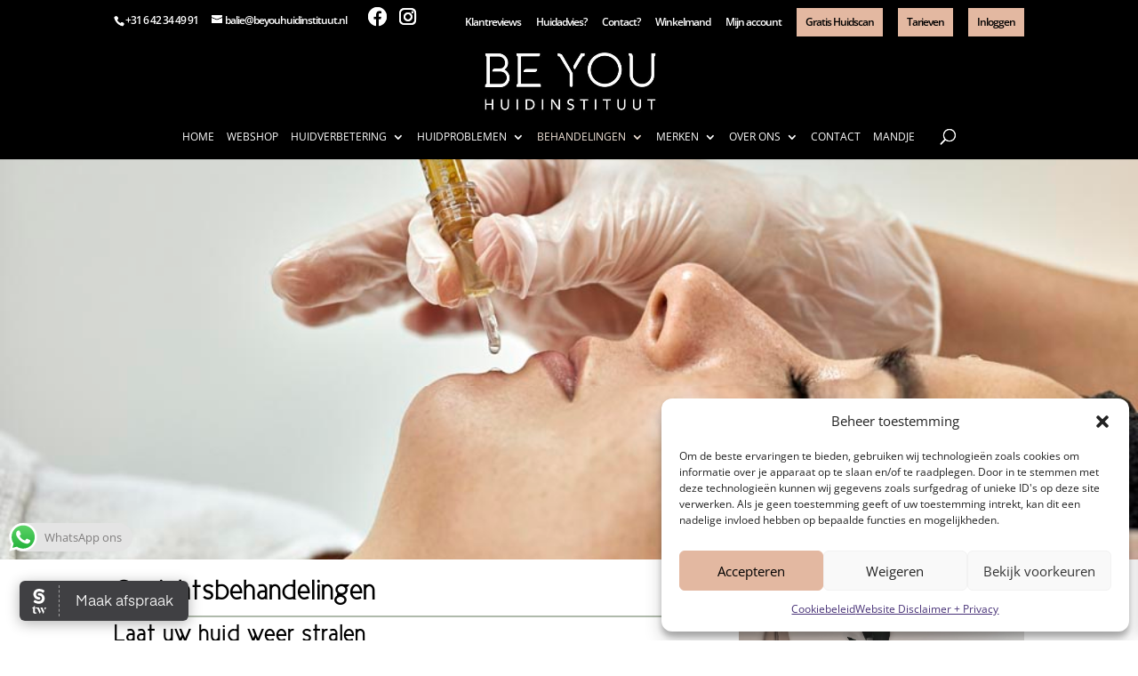

--- FILE ---
content_type: text/html; charset=utf-8
request_url: https://www.google.com/recaptcha/api2/anchor?ar=1&k=6LdHfi0gAAAAAG4ioWkOQd0c-EhFM7pVXSW4gMs4&co=aHR0cHM6Ly9iZXlvdWh1aWRpbnN0aXR1dXQubmw6NDQz&hl=en&v=PoyoqOPhxBO7pBk68S4YbpHZ&size=invisible&anchor-ms=20000&execute-ms=30000&cb=azzseju7qu5y
body_size: 48986
content:
<!DOCTYPE HTML><html dir="ltr" lang="en"><head><meta http-equiv="Content-Type" content="text/html; charset=UTF-8">
<meta http-equiv="X-UA-Compatible" content="IE=edge">
<title>reCAPTCHA</title>
<style type="text/css">
/* cyrillic-ext */
@font-face {
  font-family: 'Roboto';
  font-style: normal;
  font-weight: 400;
  font-stretch: 100%;
  src: url(//fonts.gstatic.com/s/roboto/v48/KFO7CnqEu92Fr1ME7kSn66aGLdTylUAMa3GUBHMdazTgWw.woff2) format('woff2');
  unicode-range: U+0460-052F, U+1C80-1C8A, U+20B4, U+2DE0-2DFF, U+A640-A69F, U+FE2E-FE2F;
}
/* cyrillic */
@font-face {
  font-family: 'Roboto';
  font-style: normal;
  font-weight: 400;
  font-stretch: 100%;
  src: url(//fonts.gstatic.com/s/roboto/v48/KFO7CnqEu92Fr1ME7kSn66aGLdTylUAMa3iUBHMdazTgWw.woff2) format('woff2');
  unicode-range: U+0301, U+0400-045F, U+0490-0491, U+04B0-04B1, U+2116;
}
/* greek-ext */
@font-face {
  font-family: 'Roboto';
  font-style: normal;
  font-weight: 400;
  font-stretch: 100%;
  src: url(//fonts.gstatic.com/s/roboto/v48/KFO7CnqEu92Fr1ME7kSn66aGLdTylUAMa3CUBHMdazTgWw.woff2) format('woff2');
  unicode-range: U+1F00-1FFF;
}
/* greek */
@font-face {
  font-family: 'Roboto';
  font-style: normal;
  font-weight: 400;
  font-stretch: 100%;
  src: url(//fonts.gstatic.com/s/roboto/v48/KFO7CnqEu92Fr1ME7kSn66aGLdTylUAMa3-UBHMdazTgWw.woff2) format('woff2');
  unicode-range: U+0370-0377, U+037A-037F, U+0384-038A, U+038C, U+038E-03A1, U+03A3-03FF;
}
/* math */
@font-face {
  font-family: 'Roboto';
  font-style: normal;
  font-weight: 400;
  font-stretch: 100%;
  src: url(//fonts.gstatic.com/s/roboto/v48/KFO7CnqEu92Fr1ME7kSn66aGLdTylUAMawCUBHMdazTgWw.woff2) format('woff2');
  unicode-range: U+0302-0303, U+0305, U+0307-0308, U+0310, U+0312, U+0315, U+031A, U+0326-0327, U+032C, U+032F-0330, U+0332-0333, U+0338, U+033A, U+0346, U+034D, U+0391-03A1, U+03A3-03A9, U+03B1-03C9, U+03D1, U+03D5-03D6, U+03F0-03F1, U+03F4-03F5, U+2016-2017, U+2034-2038, U+203C, U+2040, U+2043, U+2047, U+2050, U+2057, U+205F, U+2070-2071, U+2074-208E, U+2090-209C, U+20D0-20DC, U+20E1, U+20E5-20EF, U+2100-2112, U+2114-2115, U+2117-2121, U+2123-214F, U+2190, U+2192, U+2194-21AE, U+21B0-21E5, U+21F1-21F2, U+21F4-2211, U+2213-2214, U+2216-22FF, U+2308-230B, U+2310, U+2319, U+231C-2321, U+2336-237A, U+237C, U+2395, U+239B-23B7, U+23D0, U+23DC-23E1, U+2474-2475, U+25AF, U+25B3, U+25B7, U+25BD, U+25C1, U+25CA, U+25CC, U+25FB, U+266D-266F, U+27C0-27FF, U+2900-2AFF, U+2B0E-2B11, U+2B30-2B4C, U+2BFE, U+3030, U+FF5B, U+FF5D, U+1D400-1D7FF, U+1EE00-1EEFF;
}
/* symbols */
@font-face {
  font-family: 'Roboto';
  font-style: normal;
  font-weight: 400;
  font-stretch: 100%;
  src: url(//fonts.gstatic.com/s/roboto/v48/KFO7CnqEu92Fr1ME7kSn66aGLdTylUAMaxKUBHMdazTgWw.woff2) format('woff2');
  unicode-range: U+0001-000C, U+000E-001F, U+007F-009F, U+20DD-20E0, U+20E2-20E4, U+2150-218F, U+2190, U+2192, U+2194-2199, U+21AF, U+21E6-21F0, U+21F3, U+2218-2219, U+2299, U+22C4-22C6, U+2300-243F, U+2440-244A, U+2460-24FF, U+25A0-27BF, U+2800-28FF, U+2921-2922, U+2981, U+29BF, U+29EB, U+2B00-2BFF, U+4DC0-4DFF, U+FFF9-FFFB, U+10140-1018E, U+10190-1019C, U+101A0, U+101D0-101FD, U+102E0-102FB, U+10E60-10E7E, U+1D2C0-1D2D3, U+1D2E0-1D37F, U+1F000-1F0FF, U+1F100-1F1AD, U+1F1E6-1F1FF, U+1F30D-1F30F, U+1F315, U+1F31C, U+1F31E, U+1F320-1F32C, U+1F336, U+1F378, U+1F37D, U+1F382, U+1F393-1F39F, U+1F3A7-1F3A8, U+1F3AC-1F3AF, U+1F3C2, U+1F3C4-1F3C6, U+1F3CA-1F3CE, U+1F3D4-1F3E0, U+1F3ED, U+1F3F1-1F3F3, U+1F3F5-1F3F7, U+1F408, U+1F415, U+1F41F, U+1F426, U+1F43F, U+1F441-1F442, U+1F444, U+1F446-1F449, U+1F44C-1F44E, U+1F453, U+1F46A, U+1F47D, U+1F4A3, U+1F4B0, U+1F4B3, U+1F4B9, U+1F4BB, U+1F4BF, U+1F4C8-1F4CB, U+1F4D6, U+1F4DA, U+1F4DF, U+1F4E3-1F4E6, U+1F4EA-1F4ED, U+1F4F7, U+1F4F9-1F4FB, U+1F4FD-1F4FE, U+1F503, U+1F507-1F50B, U+1F50D, U+1F512-1F513, U+1F53E-1F54A, U+1F54F-1F5FA, U+1F610, U+1F650-1F67F, U+1F687, U+1F68D, U+1F691, U+1F694, U+1F698, U+1F6AD, U+1F6B2, U+1F6B9-1F6BA, U+1F6BC, U+1F6C6-1F6CF, U+1F6D3-1F6D7, U+1F6E0-1F6EA, U+1F6F0-1F6F3, U+1F6F7-1F6FC, U+1F700-1F7FF, U+1F800-1F80B, U+1F810-1F847, U+1F850-1F859, U+1F860-1F887, U+1F890-1F8AD, U+1F8B0-1F8BB, U+1F8C0-1F8C1, U+1F900-1F90B, U+1F93B, U+1F946, U+1F984, U+1F996, U+1F9E9, U+1FA00-1FA6F, U+1FA70-1FA7C, U+1FA80-1FA89, U+1FA8F-1FAC6, U+1FACE-1FADC, U+1FADF-1FAE9, U+1FAF0-1FAF8, U+1FB00-1FBFF;
}
/* vietnamese */
@font-face {
  font-family: 'Roboto';
  font-style: normal;
  font-weight: 400;
  font-stretch: 100%;
  src: url(//fonts.gstatic.com/s/roboto/v48/KFO7CnqEu92Fr1ME7kSn66aGLdTylUAMa3OUBHMdazTgWw.woff2) format('woff2');
  unicode-range: U+0102-0103, U+0110-0111, U+0128-0129, U+0168-0169, U+01A0-01A1, U+01AF-01B0, U+0300-0301, U+0303-0304, U+0308-0309, U+0323, U+0329, U+1EA0-1EF9, U+20AB;
}
/* latin-ext */
@font-face {
  font-family: 'Roboto';
  font-style: normal;
  font-weight: 400;
  font-stretch: 100%;
  src: url(//fonts.gstatic.com/s/roboto/v48/KFO7CnqEu92Fr1ME7kSn66aGLdTylUAMa3KUBHMdazTgWw.woff2) format('woff2');
  unicode-range: U+0100-02BA, U+02BD-02C5, U+02C7-02CC, U+02CE-02D7, U+02DD-02FF, U+0304, U+0308, U+0329, U+1D00-1DBF, U+1E00-1E9F, U+1EF2-1EFF, U+2020, U+20A0-20AB, U+20AD-20C0, U+2113, U+2C60-2C7F, U+A720-A7FF;
}
/* latin */
@font-face {
  font-family: 'Roboto';
  font-style: normal;
  font-weight: 400;
  font-stretch: 100%;
  src: url(//fonts.gstatic.com/s/roboto/v48/KFO7CnqEu92Fr1ME7kSn66aGLdTylUAMa3yUBHMdazQ.woff2) format('woff2');
  unicode-range: U+0000-00FF, U+0131, U+0152-0153, U+02BB-02BC, U+02C6, U+02DA, U+02DC, U+0304, U+0308, U+0329, U+2000-206F, U+20AC, U+2122, U+2191, U+2193, U+2212, U+2215, U+FEFF, U+FFFD;
}
/* cyrillic-ext */
@font-face {
  font-family: 'Roboto';
  font-style: normal;
  font-weight: 500;
  font-stretch: 100%;
  src: url(//fonts.gstatic.com/s/roboto/v48/KFO7CnqEu92Fr1ME7kSn66aGLdTylUAMa3GUBHMdazTgWw.woff2) format('woff2');
  unicode-range: U+0460-052F, U+1C80-1C8A, U+20B4, U+2DE0-2DFF, U+A640-A69F, U+FE2E-FE2F;
}
/* cyrillic */
@font-face {
  font-family: 'Roboto';
  font-style: normal;
  font-weight: 500;
  font-stretch: 100%;
  src: url(//fonts.gstatic.com/s/roboto/v48/KFO7CnqEu92Fr1ME7kSn66aGLdTylUAMa3iUBHMdazTgWw.woff2) format('woff2');
  unicode-range: U+0301, U+0400-045F, U+0490-0491, U+04B0-04B1, U+2116;
}
/* greek-ext */
@font-face {
  font-family: 'Roboto';
  font-style: normal;
  font-weight: 500;
  font-stretch: 100%;
  src: url(//fonts.gstatic.com/s/roboto/v48/KFO7CnqEu92Fr1ME7kSn66aGLdTylUAMa3CUBHMdazTgWw.woff2) format('woff2');
  unicode-range: U+1F00-1FFF;
}
/* greek */
@font-face {
  font-family: 'Roboto';
  font-style: normal;
  font-weight: 500;
  font-stretch: 100%;
  src: url(//fonts.gstatic.com/s/roboto/v48/KFO7CnqEu92Fr1ME7kSn66aGLdTylUAMa3-UBHMdazTgWw.woff2) format('woff2');
  unicode-range: U+0370-0377, U+037A-037F, U+0384-038A, U+038C, U+038E-03A1, U+03A3-03FF;
}
/* math */
@font-face {
  font-family: 'Roboto';
  font-style: normal;
  font-weight: 500;
  font-stretch: 100%;
  src: url(//fonts.gstatic.com/s/roboto/v48/KFO7CnqEu92Fr1ME7kSn66aGLdTylUAMawCUBHMdazTgWw.woff2) format('woff2');
  unicode-range: U+0302-0303, U+0305, U+0307-0308, U+0310, U+0312, U+0315, U+031A, U+0326-0327, U+032C, U+032F-0330, U+0332-0333, U+0338, U+033A, U+0346, U+034D, U+0391-03A1, U+03A3-03A9, U+03B1-03C9, U+03D1, U+03D5-03D6, U+03F0-03F1, U+03F4-03F5, U+2016-2017, U+2034-2038, U+203C, U+2040, U+2043, U+2047, U+2050, U+2057, U+205F, U+2070-2071, U+2074-208E, U+2090-209C, U+20D0-20DC, U+20E1, U+20E5-20EF, U+2100-2112, U+2114-2115, U+2117-2121, U+2123-214F, U+2190, U+2192, U+2194-21AE, U+21B0-21E5, U+21F1-21F2, U+21F4-2211, U+2213-2214, U+2216-22FF, U+2308-230B, U+2310, U+2319, U+231C-2321, U+2336-237A, U+237C, U+2395, U+239B-23B7, U+23D0, U+23DC-23E1, U+2474-2475, U+25AF, U+25B3, U+25B7, U+25BD, U+25C1, U+25CA, U+25CC, U+25FB, U+266D-266F, U+27C0-27FF, U+2900-2AFF, U+2B0E-2B11, U+2B30-2B4C, U+2BFE, U+3030, U+FF5B, U+FF5D, U+1D400-1D7FF, U+1EE00-1EEFF;
}
/* symbols */
@font-face {
  font-family: 'Roboto';
  font-style: normal;
  font-weight: 500;
  font-stretch: 100%;
  src: url(//fonts.gstatic.com/s/roboto/v48/KFO7CnqEu92Fr1ME7kSn66aGLdTylUAMaxKUBHMdazTgWw.woff2) format('woff2');
  unicode-range: U+0001-000C, U+000E-001F, U+007F-009F, U+20DD-20E0, U+20E2-20E4, U+2150-218F, U+2190, U+2192, U+2194-2199, U+21AF, U+21E6-21F0, U+21F3, U+2218-2219, U+2299, U+22C4-22C6, U+2300-243F, U+2440-244A, U+2460-24FF, U+25A0-27BF, U+2800-28FF, U+2921-2922, U+2981, U+29BF, U+29EB, U+2B00-2BFF, U+4DC0-4DFF, U+FFF9-FFFB, U+10140-1018E, U+10190-1019C, U+101A0, U+101D0-101FD, U+102E0-102FB, U+10E60-10E7E, U+1D2C0-1D2D3, U+1D2E0-1D37F, U+1F000-1F0FF, U+1F100-1F1AD, U+1F1E6-1F1FF, U+1F30D-1F30F, U+1F315, U+1F31C, U+1F31E, U+1F320-1F32C, U+1F336, U+1F378, U+1F37D, U+1F382, U+1F393-1F39F, U+1F3A7-1F3A8, U+1F3AC-1F3AF, U+1F3C2, U+1F3C4-1F3C6, U+1F3CA-1F3CE, U+1F3D4-1F3E0, U+1F3ED, U+1F3F1-1F3F3, U+1F3F5-1F3F7, U+1F408, U+1F415, U+1F41F, U+1F426, U+1F43F, U+1F441-1F442, U+1F444, U+1F446-1F449, U+1F44C-1F44E, U+1F453, U+1F46A, U+1F47D, U+1F4A3, U+1F4B0, U+1F4B3, U+1F4B9, U+1F4BB, U+1F4BF, U+1F4C8-1F4CB, U+1F4D6, U+1F4DA, U+1F4DF, U+1F4E3-1F4E6, U+1F4EA-1F4ED, U+1F4F7, U+1F4F9-1F4FB, U+1F4FD-1F4FE, U+1F503, U+1F507-1F50B, U+1F50D, U+1F512-1F513, U+1F53E-1F54A, U+1F54F-1F5FA, U+1F610, U+1F650-1F67F, U+1F687, U+1F68D, U+1F691, U+1F694, U+1F698, U+1F6AD, U+1F6B2, U+1F6B9-1F6BA, U+1F6BC, U+1F6C6-1F6CF, U+1F6D3-1F6D7, U+1F6E0-1F6EA, U+1F6F0-1F6F3, U+1F6F7-1F6FC, U+1F700-1F7FF, U+1F800-1F80B, U+1F810-1F847, U+1F850-1F859, U+1F860-1F887, U+1F890-1F8AD, U+1F8B0-1F8BB, U+1F8C0-1F8C1, U+1F900-1F90B, U+1F93B, U+1F946, U+1F984, U+1F996, U+1F9E9, U+1FA00-1FA6F, U+1FA70-1FA7C, U+1FA80-1FA89, U+1FA8F-1FAC6, U+1FACE-1FADC, U+1FADF-1FAE9, U+1FAF0-1FAF8, U+1FB00-1FBFF;
}
/* vietnamese */
@font-face {
  font-family: 'Roboto';
  font-style: normal;
  font-weight: 500;
  font-stretch: 100%;
  src: url(//fonts.gstatic.com/s/roboto/v48/KFO7CnqEu92Fr1ME7kSn66aGLdTylUAMa3OUBHMdazTgWw.woff2) format('woff2');
  unicode-range: U+0102-0103, U+0110-0111, U+0128-0129, U+0168-0169, U+01A0-01A1, U+01AF-01B0, U+0300-0301, U+0303-0304, U+0308-0309, U+0323, U+0329, U+1EA0-1EF9, U+20AB;
}
/* latin-ext */
@font-face {
  font-family: 'Roboto';
  font-style: normal;
  font-weight: 500;
  font-stretch: 100%;
  src: url(//fonts.gstatic.com/s/roboto/v48/KFO7CnqEu92Fr1ME7kSn66aGLdTylUAMa3KUBHMdazTgWw.woff2) format('woff2');
  unicode-range: U+0100-02BA, U+02BD-02C5, U+02C7-02CC, U+02CE-02D7, U+02DD-02FF, U+0304, U+0308, U+0329, U+1D00-1DBF, U+1E00-1E9F, U+1EF2-1EFF, U+2020, U+20A0-20AB, U+20AD-20C0, U+2113, U+2C60-2C7F, U+A720-A7FF;
}
/* latin */
@font-face {
  font-family: 'Roboto';
  font-style: normal;
  font-weight: 500;
  font-stretch: 100%;
  src: url(//fonts.gstatic.com/s/roboto/v48/KFO7CnqEu92Fr1ME7kSn66aGLdTylUAMa3yUBHMdazQ.woff2) format('woff2');
  unicode-range: U+0000-00FF, U+0131, U+0152-0153, U+02BB-02BC, U+02C6, U+02DA, U+02DC, U+0304, U+0308, U+0329, U+2000-206F, U+20AC, U+2122, U+2191, U+2193, U+2212, U+2215, U+FEFF, U+FFFD;
}
/* cyrillic-ext */
@font-face {
  font-family: 'Roboto';
  font-style: normal;
  font-weight: 900;
  font-stretch: 100%;
  src: url(//fonts.gstatic.com/s/roboto/v48/KFO7CnqEu92Fr1ME7kSn66aGLdTylUAMa3GUBHMdazTgWw.woff2) format('woff2');
  unicode-range: U+0460-052F, U+1C80-1C8A, U+20B4, U+2DE0-2DFF, U+A640-A69F, U+FE2E-FE2F;
}
/* cyrillic */
@font-face {
  font-family: 'Roboto';
  font-style: normal;
  font-weight: 900;
  font-stretch: 100%;
  src: url(//fonts.gstatic.com/s/roboto/v48/KFO7CnqEu92Fr1ME7kSn66aGLdTylUAMa3iUBHMdazTgWw.woff2) format('woff2');
  unicode-range: U+0301, U+0400-045F, U+0490-0491, U+04B0-04B1, U+2116;
}
/* greek-ext */
@font-face {
  font-family: 'Roboto';
  font-style: normal;
  font-weight: 900;
  font-stretch: 100%;
  src: url(//fonts.gstatic.com/s/roboto/v48/KFO7CnqEu92Fr1ME7kSn66aGLdTylUAMa3CUBHMdazTgWw.woff2) format('woff2');
  unicode-range: U+1F00-1FFF;
}
/* greek */
@font-face {
  font-family: 'Roboto';
  font-style: normal;
  font-weight: 900;
  font-stretch: 100%;
  src: url(//fonts.gstatic.com/s/roboto/v48/KFO7CnqEu92Fr1ME7kSn66aGLdTylUAMa3-UBHMdazTgWw.woff2) format('woff2');
  unicode-range: U+0370-0377, U+037A-037F, U+0384-038A, U+038C, U+038E-03A1, U+03A3-03FF;
}
/* math */
@font-face {
  font-family: 'Roboto';
  font-style: normal;
  font-weight: 900;
  font-stretch: 100%;
  src: url(//fonts.gstatic.com/s/roboto/v48/KFO7CnqEu92Fr1ME7kSn66aGLdTylUAMawCUBHMdazTgWw.woff2) format('woff2');
  unicode-range: U+0302-0303, U+0305, U+0307-0308, U+0310, U+0312, U+0315, U+031A, U+0326-0327, U+032C, U+032F-0330, U+0332-0333, U+0338, U+033A, U+0346, U+034D, U+0391-03A1, U+03A3-03A9, U+03B1-03C9, U+03D1, U+03D5-03D6, U+03F0-03F1, U+03F4-03F5, U+2016-2017, U+2034-2038, U+203C, U+2040, U+2043, U+2047, U+2050, U+2057, U+205F, U+2070-2071, U+2074-208E, U+2090-209C, U+20D0-20DC, U+20E1, U+20E5-20EF, U+2100-2112, U+2114-2115, U+2117-2121, U+2123-214F, U+2190, U+2192, U+2194-21AE, U+21B0-21E5, U+21F1-21F2, U+21F4-2211, U+2213-2214, U+2216-22FF, U+2308-230B, U+2310, U+2319, U+231C-2321, U+2336-237A, U+237C, U+2395, U+239B-23B7, U+23D0, U+23DC-23E1, U+2474-2475, U+25AF, U+25B3, U+25B7, U+25BD, U+25C1, U+25CA, U+25CC, U+25FB, U+266D-266F, U+27C0-27FF, U+2900-2AFF, U+2B0E-2B11, U+2B30-2B4C, U+2BFE, U+3030, U+FF5B, U+FF5D, U+1D400-1D7FF, U+1EE00-1EEFF;
}
/* symbols */
@font-face {
  font-family: 'Roboto';
  font-style: normal;
  font-weight: 900;
  font-stretch: 100%;
  src: url(//fonts.gstatic.com/s/roboto/v48/KFO7CnqEu92Fr1ME7kSn66aGLdTylUAMaxKUBHMdazTgWw.woff2) format('woff2');
  unicode-range: U+0001-000C, U+000E-001F, U+007F-009F, U+20DD-20E0, U+20E2-20E4, U+2150-218F, U+2190, U+2192, U+2194-2199, U+21AF, U+21E6-21F0, U+21F3, U+2218-2219, U+2299, U+22C4-22C6, U+2300-243F, U+2440-244A, U+2460-24FF, U+25A0-27BF, U+2800-28FF, U+2921-2922, U+2981, U+29BF, U+29EB, U+2B00-2BFF, U+4DC0-4DFF, U+FFF9-FFFB, U+10140-1018E, U+10190-1019C, U+101A0, U+101D0-101FD, U+102E0-102FB, U+10E60-10E7E, U+1D2C0-1D2D3, U+1D2E0-1D37F, U+1F000-1F0FF, U+1F100-1F1AD, U+1F1E6-1F1FF, U+1F30D-1F30F, U+1F315, U+1F31C, U+1F31E, U+1F320-1F32C, U+1F336, U+1F378, U+1F37D, U+1F382, U+1F393-1F39F, U+1F3A7-1F3A8, U+1F3AC-1F3AF, U+1F3C2, U+1F3C4-1F3C6, U+1F3CA-1F3CE, U+1F3D4-1F3E0, U+1F3ED, U+1F3F1-1F3F3, U+1F3F5-1F3F7, U+1F408, U+1F415, U+1F41F, U+1F426, U+1F43F, U+1F441-1F442, U+1F444, U+1F446-1F449, U+1F44C-1F44E, U+1F453, U+1F46A, U+1F47D, U+1F4A3, U+1F4B0, U+1F4B3, U+1F4B9, U+1F4BB, U+1F4BF, U+1F4C8-1F4CB, U+1F4D6, U+1F4DA, U+1F4DF, U+1F4E3-1F4E6, U+1F4EA-1F4ED, U+1F4F7, U+1F4F9-1F4FB, U+1F4FD-1F4FE, U+1F503, U+1F507-1F50B, U+1F50D, U+1F512-1F513, U+1F53E-1F54A, U+1F54F-1F5FA, U+1F610, U+1F650-1F67F, U+1F687, U+1F68D, U+1F691, U+1F694, U+1F698, U+1F6AD, U+1F6B2, U+1F6B9-1F6BA, U+1F6BC, U+1F6C6-1F6CF, U+1F6D3-1F6D7, U+1F6E0-1F6EA, U+1F6F0-1F6F3, U+1F6F7-1F6FC, U+1F700-1F7FF, U+1F800-1F80B, U+1F810-1F847, U+1F850-1F859, U+1F860-1F887, U+1F890-1F8AD, U+1F8B0-1F8BB, U+1F8C0-1F8C1, U+1F900-1F90B, U+1F93B, U+1F946, U+1F984, U+1F996, U+1F9E9, U+1FA00-1FA6F, U+1FA70-1FA7C, U+1FA80-1FA89, U+1FA8F-1FAC6, U+1FACE-1FADC, U+1FADF-1FAE9, U+1FAF0-1FAF8, U+1FB00-1FBFF;
}
/* vietnamese */
@font-face {
  font-family: 'Roboto';
  font-style: normal;
  font-weight: 900;
  font-stretch: 100%;
  src: url(//fonts.gstatic.com/s/roboto/v48/KFO7CnqEu92Fr1ME7kSn66aGLdTylUAMa3OUBHMdazTgWw.woff2) format('woff2');
  unicode-range: U+0102-0103, U+0110-0111, U+0128-0129, U+0168-0169, U+01A0-01A1, U+01AF-01B0, U+0300-0301, U+0303-0304, U+0308-0309, U+0323, U+0329, U+1EA0-1EF9, U+20AB;
}
/* latin-ext */
@font-face {
  font-family: 'Roboto';
  font-style: normal;
  font-weight: 900;
  font-stretch: 100%;
  src: url(//fonts.gstatic.com/s/roboto/v48/KFO7CnqEu92Fr1ME7kSn66aGLdTylUAMa3KUBHMdazTgWw.woff2) format('woff2');
  unicode-range: U+0100-02BA, U+02BD-02C5, U+02C7-02CC, U+02CE-02D7, U+02DD-02FF, U+0304, U+0308, U+0329, U+1D00-1DBF, U+1E00-1E9F, U+1EF2-1EFF, U+2020, U+20A0-20AB, U+20AD-20C0, U+2113, U+2C60-2C7F, U+A720-A7FF;
}
/* latin */
@font-face {
  font-family: 'Roboto';
  font-style: normal;
  font-weight: 900;
  font-stretch: 100%;
  src: url(//fonts.gstatic.com/s/roboto/v48/KFO7CnqEu92Fr1ME7kSn66aGLdTylUAMa3yUBHMdazQ.woff2) format('woff2');
  unicode-range: U+0000-00FF, U+0131, U+0152-0153, U+02BB-02BC, U+02C6, U+02DA, U+02DC, U+0304, U+0308, U+0329, U+2000-206F, U+20AC, U+2122, U+2191, U+2193, U+2212, U+2215, U+FEFF, U+FFFD;
}

</style>
<link rel="stylesheet" type="text/css" href="https://www.gstatic.com/recaptcha/releases/PoyoqOPhxBO7pBk68S4YbpHZ/styles__ltr.css">
<script nonce="TFNn7dReZijfI4DRaV9xfQ" type="text/javascript">window['__recaptcha_api'] = 'https://www.google.com/recaptcha/api2/';</script>
<script type="text/javascript" src="https://www.gstatic.com/recaptcha/releases/PoyoqOPhxBO7pBk68S4YbpHZ/recaptcha__en.js" nonce="TFNn7dReZijfI4DRaV9xfQ">
      
    </script></head>
<body><div id="rc-anchor-alert" class="rc-anchor-alert"></div>
<input type="hidden" id="recaptcha-token" value="[base64]">
<script type="text/javascript" nonce="TFNn7dReZijfI4DRaV9xfQ">
      recaptcha.anchor.Main.init("[\x22ainput\x22,[\x22bgdata\x22,\x22\x22,\[base64]/[base64]/bmV3IFpbdF0obVswXSk6Sz09Mj9uZXcgWlt0XShtWzBdLG1bMV0pOks9PTM/bmV3IFpbdF0obVswXSxtWzFdLG1bMl0pOks9PTQ/[base64]/[base64]/[base64]/[base64]/[base64]/[base64]/[base64]/[base64]/[base64]/[base64]/[base64]/[base64]/[base64]/[base64]\\u003d\\u003d\x22,\[base64]\\u003d\x22,\[base64]/DuDfDrhnCrsOlwp9lw6Acw5/CvmjCqcKxQsKDw5EtTG1Aw5kvwqBebX5LbcKxw4RCwqzDnAUnwpDCrWDChVzCgFV7woXCh8K6w6nCpioswpRsw4N/[base64]/CksKYwrljw4MYwpNAw4zDhXnCiWDDimTDrcKZw7/DszB1wpB5d8KzLsK4BcO6wpLCo8K5ecKawpVrO1NAOcKzPsOMw6wLwoVBY8K1woAVbCVvw4BrVsKOwqcuw5XDpkF/[base64]/DnxBLw6XDvH5jw5TCtsKywojDs8Ogwr3Ci2jDlCZow7vCjQHCmMK0JkgSw63DsMKbL3jCqcKJw6oYF0rDmlDCoMKxwo/Cvw8vwpLCngLCqsOVw4AUwpA6w6HDjh0/GMK7w7jDnUw9G8OhUcKxKRrDlMKyRgnCn8KDw6MNwpcQMxLChMO/wqMZY8O/wq4bT8OTRcOMMsO2LSNmw48VwqB+w4XDh17Dpw/CssOJwq/[base64]/DtmAFU8OzWcOUwq3CoTPCrcKCR8Oiwq7Djhd3IgnChwvDlsKVwqlSwoPCisO0wrLDgADDhsKMw6HCtwonwq/CqhXDg8KvKRcdNjfCiMO5UBzDncKywpEvw4/CvWoqw7hZw4jCqiPChMOlw6zCiMODNsOaBsOOAcO0I8Kdw6lzTsOdw6rDlVNVUMOwNsKbXsOTG8OmLyfDucKdwpEqYijCuTrCisOBw6jCrRUmwo90wrfDojbCj0RowrjCsMKywqrDtU1Uw55tMcOjEsOjwpZ/[base64]/DssKlfcKfw5vCgTJGwpY8wqUIWEzDtXrDskZ7Rg4Zw41uOMO6FsKzw7RGUcOVMcOJbwsQw7LDs8Kow5jDi37Dhx/Dj2h6w69Pwrp0wqDCjyx5wpzCgSIMBsKBwp9cwqjCsMKBw6QLwpY+AcKVWw7DqnFTM8KqByIowqDCvcO7f8O0An4zw5UFfMK0BMKAw7Avw5jChsOedCtCwrQawoXCqFPDhMOqKsK6EB/CssOowqdbw6sBwrPDhWrDnG9Rw5sdICfDnj8CMMOawq/Cu3gFw6/CisOdBB8Jw6/Cn8Kjw6DCpcOdDwQJwp9UwrbDtCdifhnDtUDCisOSwo3DrwFRHMOeHsO2w5fDnlXCr1/CosKPFlcfw5Z9NG7CgcOhacO4wrXDh1fCu8Oiw4Y5WxtGw73CgcK8wpEVw4fDo0fDmjPDhW1rw6nDo8Kiw7vDj8KAw4TCuSpIw40QecKEDE/CvTTDhmUawqQmNSYvDsKpw4p5DH1DaX7CqyvCusKKAcOBREDCpBYjw7Fvw47CpWNmw7AySzTCq8KWwol2w5PCnMOISHImwqLDrcKvw5tYBcOYw7pyw4/DjsOqwpoew5xsw5rCjMO5YyHDpzrCj8OMSmtywrtjBmTDlsK0BcKaw6VQw714w4zDvcK3w75MwoTChcOMw4XCnmVAYTPCmsKswo3DomJww7hcwp3Cr3VRwpnCmWTDiMKXw6BZw5PDnMOTwpEnVsO/KcOiwqDDqMKXwqtDaFIfw75jw4jCignCmzgmYzQmJVrCisKlbcK7wrlPB8OhRcK6ZhZyV8ORAjEfwpRKw4s+SMKTbcOSwo3CiULCkTQqFMKcwrPDoiAuUcKON8OcSVIBw7fDtsO7Gm3DqMKvw7YWZm/Dm8KOw7NjQ8KCRy/DuXJewqBLwofDrcO2U8OVwqzCjMKYwpPCl1pLw6PDlMKcLDDDqsOtw5dQOMK1LhkmJcKcWMO/w6rDpUoEHMOwQsOdw6/Cv0rCocO8csOpIivCqMKIC8Kzw7cyag0ZbcKwGcOXw5TCqMKFwotBTsKlT8O8w65qw5rDp8KXQ1fDjwplwqpnVy9qw6DDvn3Cp8OPUgFNwrEoSV7DlcO2w7/Cg8O5woHDhMK6wqbDknVPwp7CgVvChMKEwrEZeTfDlsOnwqfChcKmw6FOwpXDlk8zD2HCmybCggF9am7DgnkKwp3CqVETI8OYXCFldcOcw5vDjMOZwrXDp3AxQ8KlVcK1O8KHw44uLsKFAsKSwozDrm7CjsO5wqFewrbCizEkCX/CkcOTwqxSI00Hw7dUw7UqbMKWwoDCnGoKw7sQMRDDmsKOw65Tw7vDpcKGX8KDHS0UEBojSMOEwqnDlMOtZy5zwr8iw6DDrsOgw7Nxw63Dng8Lw6PCnB/Ci2rCjcKCwqxXwrTCh8ODw6oOw57DkcOfw5XDqMO6UcO+EGXDtVMOwo/ChMK8woxjwrnDpMOcw506OhDDjcO8w5kZwotWwrLCnjVMw48UwpjDu3pTwqEHEkfCv8OXwpk0Ei8LwrHCjMKnEEB3b8K3w78dw6R6XTReQMORwqEhPWA9HikGwr4DVcOew4wPw4MYw5/[base64]/Ds1ANIFcVw4Aaw4BqwrPCnXrDp0M1Fg7DpsObSgrClQvCu8OtGDnCmMK0w5PCi8KeJ39IKlpIAMOPwpEEHDDDm0xfw6HCnEF3w4g1wpLDg8O7O8Oyw67Dq8KzXXjChMO/[base64]/[base64]/DhsKzw4LCg8KewqUUw7lGwrPCkcKheVvDsMKYCGp2w447OjgJw5rCn1PCl2/DlsO9w4huaXnCqnEyw5bCqn/DvcKhcsKFSsKqeg7ChMKIS1XCmVM7UMKTeMOTw4YXw4BvMH55wrRpw5svSMO0M8KGwod0MsOWw53CrMK/GFRuw6g3wrDDnSkpwo3Dk8KtHSvDi8KLw6EwecOdScKgw4nDrcOxHMOEaS5Qwogce8OIWMKew47DgRhBw5ltPRJHwqLDhcK1B8OVwrYIw5LDhMOjwqHConoBD8KqGcO3Oz3DuR/CnsOqwqDCp8KVwqHDlMO4KltuwpZ/[base64]/DkQrDvXDDkMOmw5Ziw6PCsMKgw6tvT2rCpSTCojl9w7RaLG3DjQvDoMKZw6AjAAMDwpDDr8Kxw7zDs8KZLhpbwpgTwqlOCSBXesObaxjDssOww7rCucKHwq/DtcOYwrTDpxnCu8OELwbCvgk8Hm1nwq/DkMO6JMKgLMK+KSXDhMOQw4oVSsKNDF1Zb8Ksd8KnRi3Ch07DpMKewrjDg8OJDsKHwqrDssOpw7jCnRFqw489w6Y4BVwOWBVBwr7Dq37Cp3zChi7DgzDDt0LCqCXDqsKNw5MJLlTCsV9iQsOWwr0GwqrDncKrwr57w4cPIsKGGcKzwqdhJsK/wrTCtcKVw559w4NewqsgwqBjMcOdwrFAGRvCrXkDwpLDmjvChMOxw5Q3F0PDvzNBwqA4wosRIcKSX8OjwrcVw4NRw6kIw552e0HDlBfCrRnDjmNhw5HDj8K/bMOiw7PDoMOMwrTDrMKKw5/Ds8K6w5HCrMOdPW5DbU9wwqDCmDFld8KIE8OfKcKlwrM6worDjiB1woAcwqNsw41MRWJ2w7Qubis3OMKaeMOjMHdww4TDgMOwwq3CtQAyL8OrVD7ChsOiP8KhZ0LCpsOdwqQSA8ODTsKLw78pbcOIdsKzw7Nsw7xFwrPDi8Opwp/Cki/DksKnw4lQJ8K2P8KYYMKTS1fCgcOSUk9gaxUbw6lfwqrDl8Oewrsew57CvTMGw5DCn8OywqbDh8KBwr7CtMKIFcKGGsKQY2cjXsO9NcKYSsKIwqMhwpZRZw0Pe8K2w7g9dcOow4rDmcO4w7wNNiXCj8KWU8OlwoLDmF/Dtgwywqo8wrlOwrQeKcOaYMKZw7olcz/DqXXCvCjDgMK5U2JMFAIFw4jCshxGJMKTw4FnwrYGw4zDn0DDqcKuHMKFW8KALsOewpcAwqYsXF4zEGp6wrsWw5ITw5MpaFvDqcKQdMKjw7R6wpHDk8KVw6vCr0RkwpTCnsKZfcK0wqfCm8KdM2bCrUDDvsKKwq/DkMK3PsKIGybDqMKow5vDlF/DhsO9EDjChsK5Sno5w6kKw4nDhzDDtnPDo8Oow5oGAXnDs1/[base64]/[base64]/Lh8OwrVuXsK6wp7CqcK9G8O1KsKow6t8Ml7DkMK+f8OafMO2Y29owpIbwqhjbMO0worCisOCwqZzKsK5cHAvwpMPw4XCplfDnsKyw7Q6wp/DqsKzK8OhGsKYYFJbwopKcA3Dq8KoX0BLw4fDpcKQbMOUfxTCj1fDviQ3csO1fcO/bsK9AcORfsKSJMKUw5XCnQvDmV7DgsK/cGnCoFXCkcKqeMKNwrHDu8O0w4hQw5LCjW0SH1rCuMK/[base64]/DmAvCjcOncjvDjMKyCcOuw7DChVfDl8Klw4tQd8O8w4ImFMOhV8KOwo8wA8Kpw6nDicOeXjjCu1PCpQUpw68gCGZGNEfDlWHCocKrHSFcwpIhwpskwqjDvcKYw59ZJMOCw6wqwphdwpLDohrDqUPDr8Kvw5HDiAzCosKAwrXDuDbCgMOLFMKdOSHDhi/CpX/DucOsE1tHwrDDksO3w6wdXTVdwoDDm0rCg8OaIArDp8O6wqrCncOHwq7CrsKjw6gNwp/CsRjCk3jCqwPDu8O7GEnDrsKzIsOuE8OxG09Ow5fCk17DvSABw4TDkMO7wptRO8KPIih6NMK8w4ApwrLCmcOKQcK4fhMnwoDDtmfDu0s4MxzDpMO2woxtw7QDwrfCnlnCp8OmJcOuwqY8csOfOcKzw6LDkVk9HsOFSh/Cvx/[base64]/SMKbw5jCgMKUwo/Dj8OtDsKmw7dWDcOxw57CosKqwqbCqcK6w5MSVMKIL8OxwpfDkMK/w50cwqLCgcOJVUkbHAMGw6d/[base64]/Dp2pqwpkEwqZHwqgIwqnChnnCvcKrBirChU/DjMOfEWTCmsKbTCbCicOrVGsOw6rClnTDicOQV8KHXhDCosOVwrvDsMKCw5zDsVsYe1VdXsKfJnx/woBIZcOowpNnKVxCw6fDt0JTGQYqw7rDjMOdMMOEw4dwwoJOw6c3wpjDplB4egdRP2hWAGvDusOrZw5WE3fDom/DtiLDgcOWHUJAPFcYa8KEwrLDhVhdMB0yw4jCpsOBPcOxw6Y3bcOlYkcQP0jCvcKhEBTCtjphUMK5w7fCh8OxScKrL8O2AhjDhsOzwp/DvB/DvndiSMKBwrbDs8OJwqF2w4YFw53Cj0/DlBNXL8OkwrzCuMKWABV5dsKew4B5wpzDuwTCqcO6E08Ow5lhwrxmFsOdVApOcMOGVMOiw77CuxpqwrN4wqTDpHwXwq4Kw4/DgMKDccKpw6PDinc/[base64]/DlMKhw4XDgsKew68uwrHCtcOjBsOlNsOfSjbCr8OwwoVswoABw4ENbl7CmC/[base64]/DosOMw6fDlgkaKDLCpkhNQ8KkHcOZw5jDjMKPw7N/wqMII8O0czHCtmHDsBrCq8OSOMO0w51PNsKjZMOLwqPCu8KgRcKRXcKww5LDvGY2PsOpdm3CsVrCrCPDsGoRw7kkK2/[base64]/CihfDqMKRwpfDsEzCgsKcwqwYJlDCmcK8DMKLcmNxw40jwrDCm8KGwqzCgcKxw79xWcOiw719WcO4JnpLb2/Cj1/CkjnDpcKvwrXCqcKjwqnCtANmEMOJQk3DgcKMwr0zF2jDhUfDk3fDvsK8wqTDgcOfw5NbG2fCswnCpW57IsKYwrvDjgXCgWDCl01FA8KqwpYMMCoiL8KtwoUwwrvCrMOAw7dbwpTDrxsTwo7CpQzCvcKjwqp0UF3Cvw/Cm2DCmzbDpsKlwpVVwojDk3RdJcOndBnCn0h4IzrDqzXCpcOqw7vDpcOUwrnDoxXCsGURQ8OIwpPCicOQTMKbw709wpzDh8ODwppmwpcLwrdZKcO5wrp9d8Ofwp8vw5huOsKyw4dyw57DsHlCwp/Dm8KScXnClWtjOT7Cs8Osf8O1w63Cq8OKwq0SGVfDmMOIw5zCm8KAfMKiM3jCtmhHw4dtw43DjcKzwoXCu8OMecKEw7g1wpgXwpXChsO8dF9jaFRVwq5SwrwZwonCicKCw5bCiyrDuXfDscK1KA/CmcKgQcOXXMOBTsOlRi3DvsKdwq57wr/Cr1dFISHCo8Kkw7IHecK9QBbDkQDDrSI0wp92ZBZhwowwb8O0ElnCoC3ClMO3w4dWwps8wqXConfDs8KowrhGwqx0woRSwqdwbj/[base64]/CjRLCqsOdKcORNWrDmW9IwrLDsMKXVMKPwo/CnMOMw7PDtDsww4bCuR8UwrB9wq1EwqTCnMO3ME7DvEl6bysMIhtLMMKNwoEQW8Onw45XwrTCocKdJ8O8wo1cKT4/wr9JFD1tw7xvasO2AVoAwp3CgsKIwpMQd8OkacOUw5nCh8KnwrlSw7HDg8KoH8KUwp3Dj17ChwJKBsKZLzvCvSLCvWUaQDTClMKiwrQdw5R2CcORRyzDmMO2w7/DrcK/HmzDp8KKwpgHwpsvH1VGRMO5aSg+wozCs8OZFTQ9RX0FXcKVTcOWEQ/CsDk+WsK9G8OibV8fw6nDv8KcT8OVw65eeGrCvWNxQ37DpsOJw47DgTnCuyHDuU/ChsOVKhFQcsOcUwdBwpUawrHClcO/PcOZEsKmJwd+wovCpGsmAsKIw5bCvsObNcOHwo/DosKKX3sTNcO4IcOdwrLCnXPDjsKtdzHCssOjeAbDiMOYej8KwoZjwosWwoPCiE3DiMOvwo8PdsOVN8O2M8KWWcOSQsOFOMKNCcK2w7YBwo0kwpEVwrNHRMK7YVzDtMKyTjR8aRgvRsOvVcKoW8KFwpJITELCoXXCvlHDtMK/w5BqfkvDgsKpwp3DocOBwpHDqMKOw6F3aMOAJi41w4rCk8OgVlbCq2FaNsO0P2nCpcKJwpheSsO4w7hrw43DuMKpFhQWw6PCscK/MR40w5fDkRfDikrDpMOgCcOoJncTw4TDrRbDrz/Dijlhw7dVNcOZwqzChApOwq07wpcnWsOtwoEsESzDhT/DkcKzwotZL8Kzw5ZAw6tEwqxjw6pnwrAPw5rCtcKxOkLDkV5iw686wpnDj1nDtXBBw6Riwo4kw6kywqbDnic/ScKnWcOVw6/CisKzwrRSwpTDpMONwq/Dn3clwpkqw6HDoQ7Cn3LDqnrCjHDCgcOOw4HDnMO1Z3xDwr0LwpHDnlDCosKCwr7CljkHIUPDgMOfRn8lPMKGQyIowoHDuR3Ci8KEMHnCjMK/[base64]/EcKcV8OiOMO+ZcKfw6nDs23CoEbDhlVcDMKiw4zDhMO4wo7CtcK+IMKewpbCplZmIHDDgnrDjQ1aK8K0w7TDjzfDtyE6OcO7woVew6BxWCfDs10VfMODwojCr8Otwpx3KsKDWsK+w5xQw5onwo3DtcOdwrETUmTCh8KKwq0SwrUgPcOCesKfw5PCvyp+dcKdWsK8w6/Cm8OGdBwzw73DnzHCuiDCsVA5P0UeTSjDicKrRFcdwqfDs2bCr3rDq8K+wpTCh8O3aDnCvVbCgzkwZE3Ci2TChiDCnsOgODvDm8KQwrnCpmJEwpYCw7zCkUnDhsKQBcK1w43Co8OGw77CryF7wrnDlgNJw7LCkMOywrLChXs1wrXCjVvCg8K5cMK/[base64]/[base64]/wqc7JcKow5DCsl/DmMOXwoLDt8O5w7oXOMOFwrJ1w40iwpBeTcOkDsKvw4DDlcOrwqjDnXLCjsOSw6XDi8KEwrpSVGA6wp/CoWjDmMKhRUNjQcOVTQxWw47DhsOxw6DDvhx2wrlhw7NAwpjDuMKgJFIJw7bDlsOuf8Odw4kEBHbCp8OJPj4bwqhSWsKyw7nDpxrCgkfCucOJHEHDgMO7w7bDpsOec23DlcOsw5geamTCt8KjwrJ6wp/CgHFfamXDuQrCgcOJTSjCosKoCgJREsO2AcKHAMKFwq06w7TCvxRIJcKBFcOjXMKeH8O0BjPCkHbDvVPDucKIfcKIG8Kmwqd5cMOSKMOxwpQgw58aFURIRcKBUG3Dl8KcwpHCucK1w57CicK2G8KKNMKRa8OxCMKRwr5KwrnCvBDCnF8tf1nCpsKkS2HDgHEcSG/CkTINw49PEsOlcxTCqyFlwqcJwqLCkTfDmsOMw7ZTw48pw68jeAXDv8OVwqNMWkR/[base64]/Cs8OEw4nDqmfCngbDtcOtTC0wHsOSwpwCwq7CnlgVw5V2woNIC8Oow5JiZwzCjcK9wr1HwpxNVsOrS8Oww5Rpwp1Bw5Jyw7/DjRDDlcOtEnvDhAUOw5rDk8Okw6smKizDpsK8w4lKw4B9bDHCunxUw4XDims+wqVvw6PClA3CucO3XS97woYLwqUrTcOVw5NGw6XDq8KvCAgvcF9cSSgfBRPDisOJAVFbw5DDh8O/[base64]/DscKdEE1LE8Kfw4BYcyt8A8KiSmPCuFnDtD5mfWjDoSUuw6RzwqMdKkxTQ0XDpMKhwo5na8K7LggVd8K6R18Zw75VwpnDlUpMWm/Dl13DgcKaYcK3wrnCtiVfZMODw59VccKBXTXDmHgLG2kMPHLCg8OAw7/DpcKcw4nDgcOnWMOHb0YKw5LCpUdzwqc+fcK3RFnCo8K+w4zCp8O6w5bCr8O+aMOJXMO/[base64]/w45eKw7CjUXCrVTDi8OdKWtlwp9mXkJCWcO6w5bCg8O2OxPCmg4QHTobO2LDgAwLNxjDuVfDt0pIL1vCk8Oyw7rDscKawr/CtGkww4DCpsKewoUWHsOyHcKow6kcw5ZYw4zDqcOHwoxGGkFCDcKOEA4+w7xRwrJGZTt8Sg3CuFDCu8KQwrZrKRkpwrfCksOHw6wuw7LCtMOCwq0+GcOOeWXClRIjbDHDn1rDocK8w78Lw6B6HwVTwpjCniptdld7XsKSwprDiz/Ck8OrOMO8VjpVQiPCpELCocKxw7jClxPDlsOsGMKNw6l3w6PDn8O+w4l0O8OTGsOkw6XCkio2DAbDsn7CoHPDvcKeeMO/Nhgnw4ZUK1HCtsKhEMKew7IJwpoNw7NFwr/DrMKMwrbDlGAIO1PDisOvw5bDhcO6wonDiiBIwr5Ww4HDsVbCn8OxIcKgwoHDq8OcWsKqdUQvFcORwr3DjUnDrsOvW8KQw7FZwo0JwprDnsOpw6/DuH/[base64]/woIKAysVw4HCm8OSZTIxwpxdWxEDL8OJRMOlw7YrWnXCp8OMX3vCsEgEMcOxCGnCjcOFKsOgTTJCZEzDvsKXcWdcw5bCmBDCnsOvc1jDq8KJIi1zw5Vaw4wpw5oHwoBZG8OickrDqcKnZ8ObM0cYworDhQzDj8K/w7NWwo8DbMOrwrdew4BWw7nCpsK3woppI2V9wqrDr8KhdMOITBDCjGx5wqTCmMO3w6g/DV1Sw5/CucKtQDxaw7LDl8KNU8Krw4HDrkwnJk3Cs8KOaMKqw4rCpz3CpMOxw6HCjMKRQAEjVsKlw4wbwpzCnMOxwrnCpQjDgcKwwrM/csOHwr52BMOGwqJKNMKzIcOfw4FzFMOtJsOfwqzCk3szw49DwoALw7cyR8OPw75Bwr0/[base64]/[base64]/Di2ALf8OYITQLKHgOIQ9qwrjDusKcw7RQwrURbjMNbcOvw7Vnw58owoTCnyVHw6nCj0UgwrnChhQfAAMcaQQwQD1Qw7MZVMKrZ8KBJxTDrnXChMKPw708UijDhmZOwrHCucKBwoHCqMOTw7XDlsKOw70Mw5/[base64]/Cr2NJwqs2D8Kmw78CJMODf8KVNcOUIcOgw4DDlz/[base64]/[base64]/Dv8KoFcKiwpPCjSggw4PDoMKxYA1UwrY9ccKGwodOw7jDlg/DlVLDpVjDrQUPw59uBkjCgjfDiMKow74XRBjDk8OjcBA7w6LChMKAw7XCrQ1ld8OZw7Zzw5M1BcOkEsOIb8KxwpQqDsOgXsOxVMOiwoHDl8KKRw9RfwBycQ16w6k7w63DhsK3OMODbSHCm8KkS1ZjQMOPGsKPw4fCpMOBNRhsw4HDrTzDiWnDv8OCwobDhkZ2wrQodh/CnzzCmsKpw79hdic9KgLDtgPCogTDmMK0acKpw43Csi49wpXCl8KuZ8KpP8KuwqBBEMOTP2sWMcOSwoUdKTg4AsO/w4F0DGRKw53DomIww7/DnsOTPMOUTWfDm3wyRnnCl0dXZcKwd8K5KMOrw5TDqsKFDgoDQMKjUBTDlcKTwrI7ZUg0X8OsMytHwqrCiMKnQ8KyMMKEw7zCrMOyOsKXTcKcw7fCgcOgwpZzw5bCjU0FNyhcacK0fsK7TV3Dj8OGwpZYARgVw5bCjcKhcsK8MU7CscOlcE5/wp0edMK/[base64]/Dg8Ofwp9Se8OHw6jCtXZrwpnDoBvCvsO0E8Khw7g8MFY0KgBjwrxqQSHDvcKgJsOudsKiaMKHwrPDi8OeaVVQMQTCoMOKalzChGXDoz8bw7pgK8Odwp1Aw5fChk5Jw5HDn8Kdw6x0N8KVw4PCu1zDpMOnw5JOAQInwpXCp8OAwrfClhYnVWc/ZmHCr8Klwo/CvcO9wpMJw4QAw6zCocOqw5t8aEfCg0XDuV9RVVPDgsKmOsOBI01yw4/[base64]/wqtHU3R8MSbDqwQzd2fCrw4hw7EzPVZIDsKmwp/DpMONwq/CpW3DiybCjGNdQcOIfMK2wrZ/[base64]/w54uw4HDlcKqfwfCjcKkw7DDu0kWE2HChsOMw6FyAlhqUsO+w7TDiMODNncQwpvCkcOnwrvCrcO0w51sHcOffMKqw5UBw43DpSZTTSFjOcO+XXPCm8OMbmJYw7zClMODw756IznCjj3ChsK/CsOCdiHCvzlcw74COlPDqcOecMK9HBt9SMOZPFRdw6gcw4LChcO9YzDCvlJpw63DrsKJwp8fwrnDlsO2wqzDqWPDlS1Ow67Ch8OHwoA/KWN5w5dCw60Rw5rCulx1d0XClx7DmxwoIh4fD8OwSUEDwplMUw9hTwvDgVthwrXDhsKDw5wEGg3DnhYsw74pw5bCnn5NAMKGNix7wqQnA8O9wo5Lw77CpEt4wo/Dh8ODFCbDnT3Cp2xMwoYXHsKkw6dEwqjCp8O/wpPCgz5MPMKudcOPHRPCsDXCp8KVwoJtecOtw4oSFsOuw7NGw7t8BcKVWjrDs0DDrcKHFDJKwosgRXPCkDlWw5/CmMOufsONccKtIcOZwpDCqcOuw4RQw4hxQRrDlUJibjtow7hsc8KfwoUUwofDjh8FCcOCImFneMOGwqrDhn1Pwp9hKVPDiQjCgQLCiEbDm8KTMsKVwqYiNRxIw5B2w5RXwod5amTCvsORbCTDvRlYKMK/[base64]/DosO1fiEjPsKowqMsOGDDvlfCozTDq8KLFSzCvsOmw7oVHDRAKwfCoCrCr8OTNmxhw4ZaDznDg8KCwpUAw40CIsKnw4kBw4/Cu8Ksw6FNFng8CBzDusKQTgvCqMKkwqjCgcKnw5Q1GsO6Sy1kQBPDgcOVwpYsbiHCvsKTw5dWeh89w4wsDRzCpxDCilFbw6LDgGnCosKwJ8KYwpcRw7MVHBAhQidfw4/[base64]/DhLCpAAZw4TCtsOWwo7Dg8KsPMO0Fy8CwqFmGkDCl8O2wrB9w5rDmXfDujfCtsOXesOAw4ACw5JzW07CpnHDnglRUhfCjX/DtMK+JjbCl3Y4w5XCgcOvw5DClmdNw6ZOAmHChzRVw7rDg8ORRsOYQToVJWPCugPCk8OtwrzDp8OFwrjDlsO3wpNQw4XCssKjXDMawrxuwr/DvVTDs8O6woxeXMOlw4kYOMKrw516w4UnBkHDjcKiAMOSV8O9wqXDm8OywqM0Ulc6w4rDij1dalDCncOofzM/[base64]/Dp3PCgcKZw5/DoFwzccO+w6HDt8OWZcOIw7BOwoXCpsKKQsOJTMKMw5zDmcOtZRM5woJ7PMKnG8Ktw7zDnsOmSSBRdMOXZMOMw6ZVwq/CvcO6ecK6cMKVW2DDrsKLw68JKMKAZGRVEMOFw4JNwqgKf8OoPsOVw5twwo8Hwp7DvMKuXQ7DpsK0wq1VBxfDm8OEIMOTR2jCkWfCgsO4aXATJMKIDsKGHhYLZsOJLcOySMOyB8O/E0w/N0IjZsOtBho7fz/Dm2Zzw5xUeyxtesODYU3CvW1dw55pw5x7aTBDw53CmMKyQmZ3wrF0w7d1wojDhT/Dv0nDmMKZeh7DgjzDkMO3H8Kaw59XbcKrAwXDq8Kew57CgWTDtHnDskw7wozCrmjCtcOjYMOTVRlhLnbCusK9w75ow6hpw5ZLw5PCp8KMc8KuUsKtwqp8KgleT8OaXHMvwrUWHk8lwo0dw7FaFDtDVz5Zw6bDiCrDqSvDvMOHw60Ww7/[base64]/Dg8Kow5AYw4NCQynDu8O1woHDpcOww4vCqRLDocOdw4kvwpfDtsKIw4cxFiPDhMKOasKlGsKlC8KVDcKzecKhLhhBTzHComfDjcOCYmfCi8Knw5PDnsOFw6LCogHCnhsYw7vCum41GgHCp34mw4PChn/DmTRfYQTDpgtgF8KQw5M6OnrCm8OkMMOWw4DCk8KqwpPCiMOBw7APwq8Gwo/Cuwp1PHt+f8KzwrliwohKwoMywobCicO0IsKGDcOqWHxscHxDwoUeD8OwFMOGDcKEw50RwoFzw6rClAMIdcOcw7jCnsO/w54EwqnCsGLDicOdTsKAAVJrfX/Cs8Ofw77DssKKwrbDvRPDsVU5wqs1SMK4w6/DhDfClcKQbcKkSx3Dg8KYWmBgwrLDkMKORUHCtzUhwovDt1o9IVt8Blpqwpc+T3QawqrChgpxKGjDq0vDscOlw7s1wqnDlsOhH8KFwpM4wqnDsh1ywo/CnUPChyQmw492w6ASPsKEaMO8Y8K/wq1jw7rCrFBQwqTDiT0Qw6c1w5UeF8OIw6NcYsKrccOHwqdvEMKcCU7CoyvCpsKkw6hmXsOfwo3CmHbDmsKlY8KiHcKAwqI8Vx1Lw6hOwpTDsMOVwodyw4JMGlEEDTbCpMKDRsKjw4PDqsKuw5UNw70pCcKUBmDCp8K7w53CosOhwq8AFMONch/Cq8KDwpnDimd4OsK+LBPDomPCs8OTKH82w6FAEsOVwqHCiGF9UX52wqDClwjDkMKSwovCuTzDg8OUKjDCtH01w7R6w5/CtEDCrMO7woLChMK0Rmc/[base64]/[base64]/CpMKmJMKdbMOHP8OEwq/CnxDDiMK3w5QSKMKzKcOUJ3pUS8OXw57Ct8Klw7kawoDDlBTCmcObNQTDnsK5XE5jwovDp8Kuwo8ywqHCtinCqMOBw6dAwrvCs8KpP8KBw7IwXlgHLV3Dn8K3NcKiwrbColzCm8KOwq3Cn8Kiwq/DhwUCOjLCuBTCvzcgKhVdwo4tUsKROWhWw4HCiBfDqEnCq8KBHMK+wpAVc8O9wpfCn0jDoTQAw77Cu8KdRG4HwrDCn0NwX8KACWrDp8OzIMOSwq8Ywo4Gwq4cw5jDsiDCjsOmw7U2w7rDksKBw4FLZS/CoSbCp8OBw6ZFw6rChmjCmMOdwr7ChiNdR8KvwoRlw4ELw7B3eELDuHBGXjrCrMOAwpTCqH1Owr0ow5Y2wo3ChMO8UMK1ByDDr8Oew6LCjMO5LcKmNAjDtXEbYMKlfSlfw73DvQ/DrcORwoA9VT4FwpcTw7DCkcOPw6HDrMKhw611L8Odw4lmwrjDq8O1N8KbwqEcenXCgAnCgsOWwqLDpg0HwplBbMOgwqHDosK4XcOnw6x5w4jCrVsvNiIXJWU1MkHClMO9wppkfnLDlcOaNjPCum9Hwq7DhcKlwp/Di8KyXhd9IwRCF0kaQFfDo8KYDiQbwpfDtQvDscOoNVFNw7wlwr5xwrnDtsK3w7dZWVpwG8O7RjI6w7ENfMKhBjHCssKtw7VVwqXCucOJTcKhw7PCg1XCtXtbwq7Cp8OKw7vDjg/DssOxwr7DvsO4CcK1ZcKGUcKkwoTDpsONMsKhw4zCr8OMwr81XEfDgkLDnBtHw5JLOsOKwrxUL8Omw6ULPsKdXMOEw6oHw6hIegrDkMKadzDDui7CjwPCl8KUFsOHwrw2wrHDhjRkHggMw7Vlw7Y7VMKRI1HDsTs/YnXDn8Oqwp9KRMO9NMO9wo1cRsOyw5g1MCNFw4HDjMKeA03DgMOPwqXDh8Oyc3BUw6I+CkBXXB7CoR9tewV/[base64]/CsFs/[base64]/DjCwqw7fCqkwww4hEw7fCkExHclXCoMKGw6dHMsOzwqjDlHXDicOcwq7DiMO7AsOWw4XCok4QwpJFQMKdw77DhsKJOlIMw5XDvHXCgsOVNQjDi8ODwovCl8OAw63DrR/Dg8KGw6bCinQMN2YCRxhFCcKxFRUDcQwidxfDuijCnWFaw7LDqTcWBsOhw6ZOwrbCiSHDowDCusK4wolUOhMTScOUekLCg8OQJxjDncOZwo1Vwr4sA8Olw5V8AsOqaCYjGMOLwpXDsCJlw7bCpjrDgmPCr1/[base64]/Cl8OBwrcOwpLCrFkXwpPCscOVwrHDjcO1PMOHw5nDoE0zCMOCw483wpENwqU+KW8eQGklE8O5wq/DlcKYTcOswo/CvzBpw4HCnxsww7Fxwpttw61/D8O4MMO2wposQcO8wrIQbDF5wpgIMxgWw6oGfMOmwqfDqU3DiMKqwpjDohfCjgnCp8OfVsOhTsK5woIOwowKGsKIwpIqG8KSwq5sw6HDmz7Dm0pbahfDhiwhCsKnwpjDlMOvcxvCtwhow4MVw6gbwqbCgAssWl/Dh8OtwrVewrbCpMKBwoR6CXQ8wpXDl8Osw4jDk8KWwodMQMONw4/DmcKVYcODOcO4LxNoM8Okwp7Dk1scwrXCoUMVw5MZw7zCshITMcOcI8OOYcOkasOKw50WCsOSAh7DssOsEcK2w5cfLWLDl8K/[base64]/CscK5DnMgwrDDkz/Dry7Cn2jCmC7DlcO/wplgw75bw5JVTCjDtzrDmzPCp8KXSgZERsOeTzo6XGHDrHw3EC/CqFNAA8KswoQSHgkzZxjDh8K2LGBtwrjDkyDDoMKUw5U7Ai3CksKLP2/[base64]/w7c4VEARw57DmsKeSMKOwoPDjsOHGsKAAQjDssObwpATwpHDssK/w7zDtMK6RsKSVgUxw4Q2ZMKNQMOubRgewpotNxrDmEsSaVIkw4HCgMKawrplwpbDhsOzQhzCjyzCpMKtMsOww4DDmjLCpMOkDMOhM8O6YGhbw44gRsKQIcKVH8KHw6/Dug3CssKYw64aDMOrJgbDhB9lwrkdFcOHGQcYYcO/wrUAYXDCmUDDrVHCkVXCs3BIwoYKw6LDsEDCrywPwrFqw6LCtxDCo8OqVFnDnVDCncOFwrLCoMKREG7Dt8Kdw6UEwr7CuMO6w47DhgtiDx86wo90w6sgPTfCqRdQw5nCp8OZTC0fBcOEw7rCqiVpwrFGYcK2w4gsfinCl1/[base64]/OHUKWB/[base64]/RcKWZwDDgsKqwqhBw4vDgsOdw6DDnTjCp3LDjMKtZiPDj2zDjlF6wqzCt8Oqw7pqw6rCnsKSH8KkwpvCiMKKwpsudcKLw6HDjxvDvmjDnzvDlDfDusOpE8K3wqXDgsKFwo3DhcORw5/DiUzCp8OGAcO2chTCscOKIcKOw6oDAE16LsO6QcKOKRUbVXjDn8KEwqfCu8OxwqEAwpwCNgDCgHnDuxXDscKpw5jDmlAUw443VDs+w4zDrDTDkBBuHVPDrhVNwojDswXCvsKjwq/DrSnDmsORw6Z+w7x2wrVBwpXDnMOIw4/CpTJqEl5EQgUJwqfDs8O/wojCpMKQw67DiW7CpxQ7RhNyKMKwOH/DmQZGw6PCk8KlK8OBwrx0D8KMwoLCrsKZwpYAwo/Dq8Orw7bDgsK9TsKBXzjCmMONw5nCuj7DkjHDtcKxwqXDhzpQwoYxw5BEwrLDocK+e0BmZB7DpcKIcTPCgMKQw7nDiG4Yw6vDlE/DpcK5wqnDnGbDuSo8Dn91wo/DrVDDuDh4bMKOwqIBJBbDjTozF8Ktw6PDmmRvwqHCjMKJNz3DjTHDssK2YsKtekXCmcKaFiouG3ZHKDNvwp3CgFHCmi1Yw5zClADCuRlEUsKUwp7DoGfDqicGw73DtcKENCLCucO/XsOtIFEfYjXDp1AYwqIBwrPDvgLDqS4ywrzDvMK0XsKAM8Kxw5rDg8K7w4IqBMOONMO3G3HCsSjCnkQTEijDs8O8wqE+LG5kw4LCsS85fT3Dh2gcLsKzU1dUw5vCtB7CvFY7w6Yrw69+TRvDrsKxPggFWDNww5bDhzsswojDisKdAi/CrcKgwqzCjmvDoHDDjsKFwrTCh8Kbw4U9RMOAwrnCkG7CrF/ClV/[base64]/DoTbDhwrDkMKdwobCrcKYw44ZX8Ohw6xhDRrDiHnDnH3DiHjCsQ5wUR/Dl8Oqw6nDqcKKwrfCtUhYbi/Cq3N8S8K+w5bCo8KPwqLCpQ3Cjg9cXko7dHhbYgrCnV7DiMOaw4DCjMO4VcO2wqbDs8KBYELDk2nDuljDuMO+H8OswpbDj8Ktw6jDrsKfAihMwqNlwrbDn1JKwp7Cn8KNw4s/w6FLw4PCgcKCfHvDh1HDvMO5wrwNw6swScK+w5vDlW3DksOAw7PDocOFUCLDn8Oswq/DpA3CoMK2UErCvi1dw4nCi8KUwoAcHcO5w4zCoGZawq5Nw77Cm8ODS8OHJRLCgMO+YXfDmSJIwo3CiwU9wohEw71SYT/[base64]/CiSRxew3DiW3CsBppFcO7T8KhesO8CMKIC8KOwqgsw6nDtTXCmsO/HcOQwobCqS7ChMOKw41TT1QPwpoCw5vCr17CnkrDq2U/[base64]/FcOOLEIgKz3DtMKyw5F8HSbCusKhwo/[base64]/fzA7wq1fRUljw4IywoNJH8OOw511XMO3wrHCk1hoa8K7woTCnMOYUMOjPMOjK1vDk8K9w7cOw6Zew79MfcOnwoxFwo3ChMOBHMKvdRnCpcKOwq/CmMK+ZcOWWsO9w5pJw4EdQENqwojDm8Ohw4PCgB3Dt8K8w5lewprCrXfCoBQsJ8OxwobCiw9dBTDCl1goRcKze8KuWsK4NWvCojZfwqHCu8O3MWzCoXc3OsKyFMKnwr1Af3XDvlB6wr/CrWlqwqHDsEs7ZcK+V8OpBX7CscKpwpDDjSzCnVlxBMK2w7fDkcOrSRzClMKLPMKEwrU+YH3DnXNww5HDr3QRw6FowrFTw7vCtsK3wr/Cng8mwoXDrisPR8K0LBEyK8O8AlM/[base64]/Cl8K0A8KEwrPDtTDCpFBbw5cpJcKxKBbClsK9w77Dg8KfN8OAeRJBw6p1wqwrwr5iwqUPEsOdUg5kaQ5DO8OYP2HDkcKWw4Qaw6TDllVYwpsbwqMsw4B1eGAcCho4csOdQjfDo2/Dn8KdBm9PwqHCisOgw4czw6vDsEsVEjk7wrnCgsK6LcO7MsKvw41kSlbCoyjCmnVRwrZ3FsKqw4/DtcKDBcK6XnDDmcOyHcOQfsKfHHzCkMOww6LCvw3DtwU6wrk3fsKXwrYfw7PDj8OQFhrCisOBwp8UBEJUw7UJOB1Ww6BqaMOdwovDpsO8elYyFAbDnMKxw7rDlXDCn8OreMKWFEDDnMKgWE7CkwRmKjAqY8KDwqvDncKBwo/Dshc+MMKsOX7CiGwCwqkxwr/CnsKyOwxUFMOPZ8OoWTvDpC/DicKqPmRYf0JxwqDDmkzDklrCsg/DpsOXOcKjLcKgwrDCocOOPgpEwqrDgMOwOS12w6XDqsOiwrnDmcO1ecKVEV5ww4s7wrQ1w5/CjQ\\u003d\\u003d\x22],null,[\x22conf\x22,null,\x226LdHfi0gAAAAAG4ioWkOQd0c-EhFM7pVXSW4gMs4\x22,0,null,null,null,0,[21,125,63,73,95,87,41,43,42,83,102,105,109,121],[1017145,304],0,null,null,null,null,0,null,0,null,700,1,null,0,\[base64]/76lBhnEnQkZnOKMAhk\\u003d\x22,0,0,null,null,1,null,0,1,null,null,null,0],\x22https://beyouhuidinstituut.nl:443\x22,null,[3,1,1],null,null,null,1,3600,[\x22https://www.google.com/intl/en/policies/privacy/\x22,\x22https://www.google.com/intl/en/policies/terms/\x22],\x22INbdxb6dOL4Yta4AJw4Fvo4aJlK7dRzZcI+ohhQVB4g\\u003d\x22,1,0,null,1,1768695929641,0,0,[161,239,239,24,40],null,[249,104,224,171],\x22RC-kL9-DabemFJdAw\x22,null,null,null,null,null,\x220dAFcWeA626IU9F8ydbbc1Yr3qXsiiH3Z2h4EsDeQfEhqCNi7S-NHEun9wdrQqjTJYIhHDY_9DZSs4MY0Xo8emvh5HfpaQQV7_dw\x22,1768778729578]");
    </script></body></html>

--- FILE ---
content_type: text/css
request_url: https://beyouhuidinstituut.nl/wp-content/uploads/useanyfont/uaf.css?ver=1767197150
body_size: 134
content:
				@font-face {
					font-family: 'one-love';
					src: url('/wp-content/uploads/useanyfont/190708100956One-Love.woff') format('woff');
					  font-display: auto;
				}

				.one-love{font-family: 'one-love' !important;}

						@font-face {
					font-family: 'circle';
					src: url('/wp-content/uploads/useanyfont/190709071614Circle.woff') format('woff');
					  font-display: auto;
				}

				.circle{font-family: 'circle' !important;}

						@font-face {
					font-family: 'precious-soul';
					src: url('/wp-content/uploads/useanyfont/200424113131Precious-Soul.woff2') format('woff2'),
						url('/wp-content/uploads/useanyfont/200424113131Precious-Soul.woff') format('woff');
					  font-display: auto;
				}

				.precious-soul{font-family: 'precious-soul' !important;}

		

--- FILE ---
content_type: application/javascript
request_url: https://beyouhuidinstituut.nl/wp-content/plugins/diviflash/public/js/df-menu-ext-script.js?ver=1.4.9
body_size: 2596
content:
(function($){
    const dfMenuEx = {
        navItem: $('.df-menu-nav li'),
        mMenuButton: $('.df-mobile-menu-button'),
        subMenu: $('.df-normal-menu-wrap .df-custom-submenu'), 
        ofcButton: $('.df-offcanvas-menu-button'), 
        ofcSubMenu: $('.df-offcanvas-menu .sub-menu'), 
        ofcbMenuItem: $('.df-offcanvas-menu .menu-item a'), 
        mSubMenu: $('.df-mobile-menu .sub-menu'),
        fullWidthType: $('.df-normal-menu-wrap [data-menu-width-type="full_width"]'),
        positionBottomCenter: $('.df-normal-menu-wrap [data-submenu-position="bottom_center"]'),
        searchModalTriggerButton: $('.df-am-search-button'),
        leftWidth: 460,
        leftStatus: false,
        init: function() {
            this.subMenuReveal();
            this.mobileMenuSlide();
            this.revealOfc();
            this.searchBoxModal();
            this.megaMenuColumn();
            this.hideOnSticky();
            //this.button_show_on_hover_class_add();
        },
        hideOnSticky: function() {            
            $(window).on('scroll', function(ev){
                if($('.et_pb_sticky_module').hasClass('et_pb_sticky')) {
                    $('.hide_on_sticky').slideUp();
                } else {
                    $('.hide_on_sticky').slideDown();
                }
            })
        },
        megaMenuColumn: function() {
            $('.df-normal-menu-wrap .df-mega-menu').each(function(i, ele) {
                const _col_number = Number(ele.dataset.column);
                let _c = 1;
                $(this).find(".df-mega-menu-item>li").each(function(index, element){
                    if(!$(this).attr("data-column")) {
                        $(this).attr("data-column", _c);
                        if(_c === _col_number) {
                            _c = 1;
                        } else {
                            _c++;
                        }
                    }
                });
                if(!$(this).find('>ul:not(.df-vertical-menu-nav)').hasClass('col-added')) {
                    $(this).find('li:not(.df-vertical-menu-item)[data-column="1"]').wrapAll('<div class="col col-1"></div>');
                    $(this).find('li:not(.df-vertical-menu-item)[data-column="2"]').wrapAll('<div class="col col-2"></div>');
                    $(this).find('li:not(.df-vertical-menu-item)[data-column="3"]').wrapAll('<div class="col col-3"></div>');
                    $(this).find('li:not(.df-vertical-menu-item)[data-column="4"]').wrapAll('<div class="col col-4"></div>');
                    $(this).find('li:not(.df-vertical-menu-item)[data-column="5"]').wrapAll('<div class="col col-5"></div>');
                    $(this).find('li:not(.df-vertical-menu-item)[data-column="6"]').wrapAll('<div class="col col-6"></div>');
                    $(this).find('li:not(.df-vertical-menu-item)[data-column="7"]').wrapAll('<div class="col col-7"></div>');
                    $(this).find('>ul:not(.df-vertical-menu-nav)').addClass('col-added');
                }
            })
        },
        megaMenu: function($obj) {
            if($obj.hasClass('df-mega-menu')) {
                var _dataSet = $obj[0].dataset;
                var offsetLeft = $obj.offset().left;
                var containerOffsetLeft = $obj.closest('.row-inner').offset().left;
                  
                if( _dataSet.width === 'full_width' ) {
                    $obj.find(">.sub-menu")
                    .css('width', $(window).width())
                    .css('left', `-${$obj.offset().left}px`);
                } else if ( _dataSet.width === 'custom_width' ) {
                    var _width = _dataSet.widthValue ? parseInt(_dataSet.widthValue) : '270';
                    var _left = '0';
                    if( _dataSet.alignment === 'bottom_center' ) {
                        _left = `-${Number(_width)/2 - ($obj.width() /2)}`;
                    } else if ( _dataSet.alignment === 'bottom_right' ) {
                        _left = `-${Number(_width) - $obj.width()}`;
                    }
                    $obj.find(">.sub-menu")
                    .css('width', _width)
                    .css('left', `${_left}px`);
                } else {
                    $obj.find(">.sub-menu")
                    .css('width', $obj.closest('.row-inner').width())
                    .css('left', -`${offsetLeft - containerOffsetLeft}`);
                }
                $obj.find(">.sub-menu").css('display', '')
            }
        },
        megaMenuHide: function($obj) {
            if($obj.hasClass('df-mega-menu')) {
                $obj.find(">.sub-menu")
                    .css('width', '')
                    .css('left', '')
                    .css('display', 'none');
            }
        },
        subMenuReveal: function() {
            $('.df-mega-menu > .sub-menu').addClass('df-mega-menu-item');
            $('.df-mega-menu > .sub-menu .sub-menu').addClass('df-inside-mega-menu');
            $('.df-normal-menu-wrap .df-menu-nav li').each(function(index, ele){
                var $this = $(this);
                const isInsideMegaMenu = $this.parent().hasClass('df-mega-menu-item') || $this.parent().hasClass('df-inside-mega-menu') || $this.parent().hasClass('col') ? true : false;
                // reverse direction class for submenu
                if(!isInsideMegaMenu) {
                    if(($(window).width() - ele.getBoundingClientRect().left) < dfMenuEx.leftWidth) {
                        dfMenuEx.leftStatus = true;
                        $this.closest('.df-menu-wrap').addClass('df-submenu-reverse');
                    }
                    if(dfMenuEx.leftStatus){
                        dfMenuEx.leftWidth += 420;
                    }
                }
            });

            $('.df-normal-menu-wrap .df-menu-nav').on({
                mouseenter: function() {
                    var _this = $(this);
                    const isInsideMegaMenu = _this.parent().hasClass('df-mega-menu-item') || _this.parent().hasClass('df-inside-mega-menu') || _this.parent().hasClass('col') ? true : false;
                    dfMenuEx.megaMenu(_this);
                    _this.css('overflow', 'visible');
                    if(!isInsideMegaMenu) {
                        _this.addClass('df-hover')
                        .addClass('df-show-dropdown');
                    }
                    if(_this.hasClass('menu-item-level-0')) {
                        const _zIndex = _this.closest('.et_pb_section').css('z-index');
                        if(_zIndex === 'auto') {
                            _this.closest('.et_pb_section').css('z-index', '999');
                        } else {
                            _this.closest('.et_pb_section').css('z-index', _zIndex);
                        }
					} else {
                        if(!isInsideMegaMenu) {
                            if(_this.closest('.df-menu-wrap').hasClass('df-submenu-reverse')){
                                _this.find('>.sub-menu').css('right', _this.outerWidth());
                                _this.find('>.sub-menu').css('left', 'auto');
                            }else{
                                _this.find('>.sub-menu').css('left', _this.outerWidth());
                            }
                        }
                    }
                    _this.find(">.sub-menu").addClass('df-hover');
                },
                mouseleave: function () {
                    var _this = $(this);
                    dfMenuEx.megaMenuHide(_this);
                    const isInsideMegaMenu = _this.parent().hasClass('df-mega-menu-item') || _this.parent().hasClass('df-inside-mega-menu') || _this.parent().hasClass('col') ? true : false;  
                    if(!isInsideMegaMenu) {
                        _this.removeClass('df-hover')
                        .removeClass('df-show-dropdown');  
                    }
                    setTimeout(function(){
                        if(!_this.hasClass('df-show-dropdown')) {
                            _this.find(">.sub-menu").removeClass('df-hover');
                        }
                    }, 200);
                }
            }, 'li');

            $('.sub-menu').on({
                mouseenter: function() {
                    $(this).css('z-index', '99');
                },
                mouseleave: function () {
                    $(this).css('z-index', '');
                }
            }, '.col');
        },
        revealOfc: function() {
            dfMenuEx.ofcButton.on('click', function(ev) {
                ev.preventDefault();
                var ofcClass = $(`.df-offcanvas-wrap[data-menu="${ev.target.dataset.menu}"]`);
                ofcClass.toggleClass('df-menu-show');
                ofcClass.css('z-index', '999999');
                ofcClass.find('.df-ofc-close').on('click', function() {
                    ofcClass.removeClass('df-menu-show');
                })
            })
            dfMenuEx.ofcSubMenuReveal();
        },
        ofcSubMenuReveal: function() {
            dfMenuEx.ofcbMenuItem.on('click', function(ev) {
                if(ev.originalEvent.detail === 2 ) return;
                var _this = $(this);
                var item = _this.siblings('.sub-menu');
                if(item.length > 0) {
                    ev.preventDefault();
                    _this.siblings('.sub-menu').toggleClass('open');
                    _this.siblings('.sub-menu').slideToggle("slow")
                }
            })
        },
        mSubmenuReveal: function() {
            dfMenuEx.mSubMenu.each(function(){
                var $this = $(this);
                $this.siblings("a").on('click', function(ev){
                    if(ev.originalEvent.detail === 2 ) return;
                    ev.preventDefault();
                    $this.slideToggle("slow");
                    $(this).parent().toggleClass('df-show-dropdown');
                })
            })
        },
        mobileMenuSlide: function() {
            dfMenuEx.mMenuButton.on('click', function(ev){
                ev.preventDefault();
                var mobileMenuClass = ev.target.dataset.menu;
                $(`.${mobileMenuClass}`).slideToggle('slow')
                .closest('.et_pb_section').css('z-index', '99');

                const open_status = ev.target.dataset.open;
                const inner_content = 'off' === open_status ? $(ev.target).html() : ev.target.dataset.content;

                $(this).html('off' === open_status ? 'M' : inner_content)
                    .attr("style", 'off' === open_status ? "font-family:ETmodules !important;" : "")
                    .attr('data-content', 'off' === open_status ? inner_content : '')
                    .removeAttr('on' === open_status ? "data-content" : "")
                    .removeAttr('on' === open_status ? "style" : "");

                $(this).attr('data-open', ('on' === open_status) ? 'off' : 'on');
            })
            dfMenuEx.mSubmenuReveal();
            dfMenuEx.mMenuScrollableItemClickControll();
        },
        searchBoxModal: function() {
            $('.df-searchbox-style-5.df-am-search').css('opacity', 1);
            $(document).click(function(event) {
                const target = event.target;
                const $popup = $('.df-searchbox-style-5.df-am-search.show');
                if(!target.classList.value.includes('df-am-search-button')) {
                    if (!$popup.is(target) && !$popup.has(target).length) {
                        $popup.removeClass('show');
                    }
                }
            })
            dfMenuEx.searchModalTriggerButton.on('click', function(ev){
                var searchModal = ev.target.dataset.search;
                $(`.${searchModal}_modal`).toggleClass('show');
            })
            $('.serach-box-close').on('click', function(){
                $(this).parent().removeClass('show');
            })
        },
        button_show_on_hover_class_add: function(){
            var selectors = document.querySelectorAll('.difl_advancedmenu');
                [].forEach.call(selectors, function (selector, index) {
               var elements = selector.querySelectorAll('.df-am-col.right .df-menu-button.show_icon_on_hover');
                //console.log(elements.length);
                // Check if any elements were found
                if (elements.length > 0) {
                    selector.querySelector('.df-am-col.right').classList.add('show_icon_on_hover');
                }
            
            
            });
        },
        mMenuScrollableItemClickControll: function (){
            $(".df-mobile-menu li:not(:has(.sub-menu)) a").on('click', function(ev){
                const select_parent = parent_selector($(this));
                $(select_parent[0]).slideToggle('slow');
                const menuClass = select_parent[0].classList.value.split(" ").filter(function (class_name) {
                    return class_name.indexOf('difl_advancedmenu_') !== -1;
                });

                const menu_button = $(`button.df-mobile-menu-button[data-menu="${menuClass[0]}"][data-open="on"]`);
                $(menu_button[0]).html('a');
                $(menu_button[0]).attr('data-open', 'off');
                function parent_selector(data) {
                    if($(data).parent().hasClass("df-mobile-menu")){
                        return $(data).parent();
                    }
                    return parent_selector($(data).parent());
                }
            });
        }
    }
    document.addEventListener( 'DOMContentLoaded', () => {
        dfMenuEx.init();
    } );
})(jQuery)
